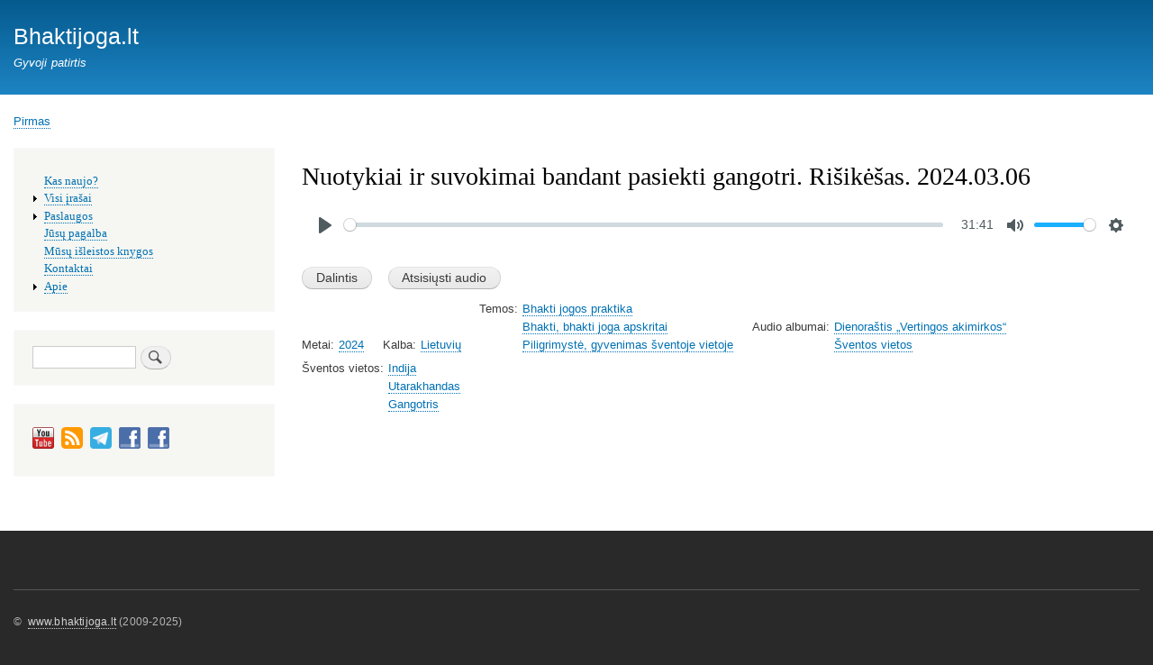

--- FILE ---
content_type: text/html; charset=UTF-8
request_url: https://bhaktijoga.lt/audio/nuotykiai-ir-suvokimai-bandant-pasiekti-gangotri-risikesas-20240306
body_size: 6108
content:
<!DOCTYPE html>
<html lang="lt" dir="ltr" prefix="content: http://purl.org/rss/1.0/modules/content/  dc: http://purl.org/dc/terms/  foaf: http://xmlns.com/foaf/0.1/  og: http://ogp.me/ns#  rdfs: http://www.w3.org/2000/01/rdf-schema#  schema: http://schema.org/  sioc: http://rdfs.org/sioc/ns#  sioct: http://rdfs.org/sioc/types#  skos: http://www.w3.org/2004/02/skos/core#  xsd: http://www.w3.org/2001/XMLSchema# ">
  <head>
    <meta charset="utf-8" />
<script async src="https://www.googletagmanager.com/gtag/js?id=UA-146437550-1"></script>
<script>window.dataLayer = window.dataLayer || [];function gtag(){dataLayer.push(arguments)};gtag("js", new Date());gtag("set", "developer_id.dMDhkMT", true);gtag("config", "UA-146437550-1", {"groups":"default","linker":{"domains":["bj.d8.ddev","bhaktijoga.lt"]},"page_placeholder":"PLACEHOLDER_page_path","allow_ad_personalization_signals":false});</script>
<link rel="canonical" href="https://bhaktijoga.lt/audio/nuotykiai-ir-suvokimai-bandant-pasiekti-gangotri-risikesas-20240306" />
<meta name="Generator" content="Drupal 9 (https://www.drupal.org)" />
<meta name="MobileOptimized" content="width" />
<meta name="HandheldFriendly" content="true" />
<meta name="viewport" content="width=device-width, initial-scale=1.0" />
<script>window.a2a_config=window.a2a_config||{};a2a_config.callbacks=[];a2a_config.overlays=[];a2a_config.templates={};</script>

    <title>Nuotykiai ir suvokimai bandant pasiekti gangotri. Rišikėšas. 2024.03.06 | Bhaktijoga.lt</title>
    <link rel="stylesheet" media="all" href="/sites/default/files/css/css_XKUImmQym7feGlcNRbHExR0VdbQ3LToNqJ3OK-YCqF4.css" />
<link rel="stylesheet" media="all" href="/sites/default/files/css/css_zb7Sq_IdABuAqEIkmYNol_ZVzM6_PGnK0lDPkVLHJaw.css" />
<link rel="stylesheet" media="print" href="/sites/default/files/css/css_Z5jMg7P_bjcW9iUzujI7oaechMyxQTUqZhHJ_aYSq04.css" />
<link rel="stylesheet" media="all" href="/sites/default/files/css/css_8RdQmTKprlfOU-l4BHN9Mu0E7eY8scbPRLMGlgWAb2U.css" />

    
  </head>
  <body class="layout-one-sidebar layout-sidebar-first path-node page-node-type-article">
        <a href="#main-content" class="visually-hidden focusable skip-link">
      Pereiti į pagrindinį turinį
    </a>
    
      <div class="dialog-off-canvas-main-canvas" data-off-canvas-main-canvas>
    <div id="page-wrapper">
  <div id="page">
    <header id="header" class="header" role="banner">
      <div class="section layout-container clearfix">
        
          <div class="clearfix region region-header">
    <div id="block-bartik-branding" class="clearfix site-branding block block-system block-system-branding-block">
  
    
          <div class="site-branding__text">
              <div class="site-branding__name">
          <a href="/" rel="home">Bhaktijoga.lt</a>
        </div>
                    <div class="site-branding__slogan">Gyvoji patirtis</div>
          </div>
  </div>

  </div>

        
      </div>
    </header>
          <div class="highlighted">
        <aside class="layout-container section clearfix" role="complementary">
            <div class="region region-highlighted">
    <div data-drupal-messages-fallback class="hidden"></div>

  </div>

        </aside>
      </div>
            <div id="main-wrapper" class="layout-main-wrapper layout-container clearfix">
      <div id="main" class="layout-main clearfix">
          <div class="region region-breadcrumb">
    <div id="block-bartik-breadcrumbs" class="block block-system block-system-breadcrumb-block">
  
    
      <div class="content">
        <nav class="breadcrumb" role="navigation" aria-labelledby="system-breadcrumb">
    <h2 id="system-breadcrumb" class="visually-hidden">Kelias</h2>
    <ol>
          <li>
                  <a href="/">Pirmas</a>
              </li>
        </ol>
  </nav>

    </div>
  </div>

  </div>

        <main id="content" class="column main-content" role="main">
          <section class="section">
            <a id="main-content" tabindex="-1"></a>
              <div class="region region-content">
    <div id="block-bartik-page-title" class="block block-core block-page-title-block">
  
    
      <div class="content">
      

  <h1 class="title page-title"><span property="schema:name" class="field field--name-title field--type-string field--label-hidden">Nuotykiai ir suvokimai bandant pasiekti gangotri. Rišikėšas. 2024.03.06</span>
</h1>


    </div>
  </div>
<div id="block-bartik-content" class="block block-system block-system-main-block">
  
    
      <div class="content">
      
<article data-nid="4220" data-name="Nuotykiai ir suvokimai bandant pasiekti gangotri. Rišikėšas. 2024.03.06" data-history-node-id="4220" role="article" about="/audio/nuotykiai-ir-suvokimai-bandant-pasiekti-gangotri-risikesas-20240306" typeof="schema:Article" class="node node--type-article node--promoted node--view-mode-full clearfix">
  <header>
    
            <span property="schema:name" content="Nuotykiai ir suvokimai bandant pasiekti gangotri. Rišikėšas. 2024.03.06" class="rdf-meta hidden"></span>

      </header>
  <div class="node__content clearfix">
    
      <div class="field field--name-field-ref-paragraphs field--type-entity-reference-revisions field--label-hidden field__items">
              <div class="field__item">  <div class="paragraph paragraph--type--audio paragraph--view-mode--default">
          
            <div class="field field--name-field-ref-media field--type-entity-reference field--label-hidden field__item"><article class="media media--type-audio media--view-mode-default">
  
      
  <div class="field field--name-field-media-audio-file field--type-file field--label-visually_hidden">
    <div class="field__label visually-hidden">Audio file</div>
              <div class="field__item">
  <audio class="custom-player" id="player-4654" data-type="audio" data-mid="4654" data-name="nuotykiai ir suvokimai bandant pasiekti gangotri-risikesas-2024-03-06.mp3" controls>
      <source src="https://bhaktijoga.lt/sites/default/files/2024-03/nuotykiai%20ir%20suvokimai%20bandant%20pasiekti%20gangotri-risikesas-2024-03-06.mp3" type="audio/mp3" />
  </audio>

</div>
          </div>

  </article>
</div>
      
      </div>
</div>
          </div>
  <div class="wrapper-buttons">
  <div><input type="submit" name="share" value="Dalintis" class="button js-form-submit form-submit" />
<input type="submit" name="audio" value="Atsisiųsti audio" class="button js-form-submit form-submit" />
</div>
  <div><fieldset class="container-share js-form-item form-item js-form-wrapper form-wrapper" style="display:none;">
      <legend>
    <span class="fieldset-legend"></span>
  </legend>
  <div class="fieldset-wrapper">
                <div class="js-form-item form-item js-form-type-textfield form-type-textfield js-form-item-share-url form-item-share-url">
      <label>Nuoroda į šį puslapį</label>
        <input type="text" name="share_url" value="https://bhaktijoga.lt/audio/nuotykiai-ir-suvokimai-bandant-pasiekti-gangotri-risikesas-20240306" size="60" maxlength="128" class="form-text" />

        </div>
<div><b>Dalintis:</b></div><span class="a2a_kit a2a_kit_size_32 addtoany_list" data-a2a-url="https://bhaktijoga.lt/audio/nuotykiai-ir-suvokimai-bandant-pasiekti-gangotri-risikesas-20240306" data-a2a-title="Nuotykiai ir suvokimai bandant pasiekti gangotri. Rišikėšas. 2024.03.06"><a class="a2a_dd addtoany_share" href="https://www.addtoany.com/share#url=https%3A%2F%2Fbhaktijoga.lt%2Faudio%2Fnuotykiai-ir-suvokimai-bandant-pasiekti-gangotri-risikesas-20240306&amp;title=Nuotykiai%20ir%20suvokimai%20bandant%20pasiekti%20gangotri.%20Ri%C5%A1ik%C4%97%C5%A1as.%202024.03.06"></a><a class="a2a_button_facebook"></a><a class="a2a_button_twitter"></a></span>
          </div>
</fieldset>
<fieldset class="container-audio js-form-item form-item js-form-wrapper form-wrapper" style="display:none;">
      <legend>
    <span class="fieldset-legend"></span>
  </legend>
  <div class="fieldset-wrapper">
                <div><span class="file file--audio"><a href="https://bhaktijoga.lt/sites/default/files/2024-03/nuotykiai%20ir%20suvokimai%20bandant%20pasiekti%20gangotri-risikesas-2024-03-06.mp3" download="" title="Spustelėkite norėdami pradėti siuntimą" data-type="audio" data-nid="4220" data-mid="4654" data-name="Nuotykiai ir suvokimai bandant pasiekti gangotri. Rišikėšas. 2024.03.06">Parsisiųsti įrašą</a> (24.83 MB)</span></div>
          </div>
</fieldset>
</div>
</div>
<div  class="wrapper-taxonomy">
      
  <div class="field field--name-field-ref-year field--type-entity-reference field--label-inline clearfix">
    <div class="field__label">Metai</div>
          <div class="field__items">
              <div class="field__item"><a href="/metai/2024" hreflang="lt">2024</a></div>
              </div>
      </div>

  <div class="field field--name-field-ref-language field--type-entity-reference field--label-inline clearfix">
    <div class="field__label">Kalba</div>
          <div class="field__items">
              <div class="field__item"><a href="/taxonomy/term/10" hreflang="lt">Lietuvių</a></div>
              </div>
      </div>

  <div class="field field--name-field-ref-topics field--type-entity-reference field--label-inline clearfix">
    <div class="field__label">Temos</div>
          <div class="field__items">
              <div class="field__item"><a href="/temos/bhakti-joga-ivairus-aspektai" hreflang="lt">Bhakti jogos praktika</a></div>
          <div class="field__item"><a href="/temos/bhakti-bhakti-joga-apskritai" hreflang="lt">Bhakti, bhakti joga apskritai</a></div>
          <div class="field__item"><a href="/temos/piligrimyste-gyvenimas-sventoje-vietoje" hreflang="lt">Piligrimystė, gyvenimas šventoje vietoje</a></div>
              </div>
      </div>

  <div class="field field--name-field-ref-albums-audio field--type-entity-reference field--label-inline clearfix">
    <div class="field__label">Audio albumai</div>
          <div class="field__items">
              <div class="field__item"><a href="/audio-albumai/dienorastis-vertingos-akimirkos" hreflang="lt">Dienoraštis „Vertingos akimirkos“</a></div>
          <div class="field__item"><a href="/audio-albumai/sventos-vietos" hreflang="lt">Šventos vietos</a></div>
              </div>
      </div>

  <div class="field field--name-field-ref-holy-places field--type-entity-reference field--label-inline clearfix">
    <div class="field__label">Šventos vietos</div>
          <div class="field__items">
              <div class="field__item"><a href="/sventos-vietos/indija" hreflang="lt">Indija</a></div>
          <div class="field__item"><a href="/sventos-vietos/utarakhandas" hreflang="lt">Utarakhandas</a></div>
          <div class="field__item"><a href="/sventos-vietos/gangotris" hreflang="lt">Gangotris</a></div>
              </div>
      </div>

  </div>

  </div>
</article>

    </div>
  </div>

  </div>

          </section>
        </main>
                  <div id="sidebar-first" class="column sidebar">
            <aside class="section" role="complementary">
                <div class="region region-sidebar-first">
    
<nav role="navigation" aria-labelledby="block-soninismeniu-menu" id="block-soninismeniu" class="block block-menu navigation menu--sidebar">
            
  <h2 class="visually-hidden" id="block-soninismeniu-menu">Šoninis meniu</h2>
  

        <div class="content">
            <div class="menu-toggle-target menu-toggle-target-show" id="show-block-soninismeniu"></div>
      <div class="menu-toggle-target" id="hide-block-soninismeniu"></div>
      <a class="menu-toggle" href="#show-block-soninismeniu">Show &mdash; Šoninis meniu</a>
      <a class="menu-toggle menu-toggle--hide" href="#hide-block-soninismeniu">Hide &mdash; Šoninis meniu</a>
      
              <ul class="clearfix menu">
                    <li class="menu-item">
        <a href="/" data-drupal-link-system-path="&lt;front&gt;">Kas naujo?</a>
              </li>
                <li class="menu-item menu-item--collapsed">
        <a href="/paieska-pagal-kriterijus" data-drupal-link-system-path="paieska-pagal-kriterijus">Visi įrašai</a>
              </li>
                <li class="menu-item menu-item--collapsed">
        <a href="/piligrimyste-po-sventas-indijos-vietas" data-drupal-link-system-path="node/1139">Paslaugos</a>
              </li>
                <li class="menu-item">
        <a href="/jusu-pagalba" data-drupal-link-system-path="node/1200">Jūsų pagalba</a>
              </li>
                <li class="menu-item">
        <a href="http://vedosvaikams.lt">Mūsų išleistos knygos</a>
              </li>
                <li class="menu-item">
        <a href="/kontaktai" data-drupal-link-system-path="node/1143">Kontaktai</a>
              </li>
                <li class="menu-item menu-item--collapsed">
        <a href="/info" data-drupal-link-system-path="node/1138">Apie</a>
              </li>
        </ul>
  


    </div>
  </nav>
<div class="search-block-form block block-search container-inline" data-drupal-selector="search-block-form" id="block-bartik-search" role="search">
  
    
      <div class="content container-inline">
      <form action="/search/node" method="get" id="search-block-form" accept-charset="UTF-8" class="search-form search-block-form">
  <div class="js-form-item form-item js-form-type-search form-type-search js-form-item-keys form-item-keys form-no-label">
      <label for="edit-keys" class="visually-hidden">Paieška</label>
        <input title="Įveskite paieškos žodžius." data-drupal-selector="edit-keys" type="search" id="edit-keys" name="keys" value="" size="15" maxlength="128" class="form-search" />

        </div>
<div data-drupal-selector="edit-actions" class="form-actions js-form-wrapper form-wrapper" id="edit-actions"><input class="search-form__submit button js-form-submit form-submit" data-drupal-selector="edit-submit" type="submit" id="edit-submit" value="Paieška" />
</div>

</form>

    </div>
  </div>
<div id="block-shareicons-2" class="block block-block-content block-block-contentea36b674-6333-409a-8daa-437051174de8">
  
    
      <div class="content">
      
            <div class="clearfix text-formatted field field--name-body field--type-text-with-summary field--label-hidden field__item"><style>
<!--/*--><![CDATA[/* ><!--*/

div.ffs {
  margin: 10px 0;
}
div.ffs a {
  margin-right: 5px;
  border-bottom: none;
}
div.ffs a:hover {
  border-bottom: 1px dotted;
}
div.ffs a span {
  vertical-align: super;
  padding-left: 7px;
}
div.ffa {
  margin-bottom: 10px;
}

/*--><!]]>*/
</style><div class="ffs ffa">
<a title="Aplankyti youtube tinklapį" href="https://www.youtube.com/channel/UCTrnj70N4GcJHUtlEa12xgw" target="_blank" style="text-decoration: none;">
  <img width="24" height="24" alt="Aplankyti youtube tinklapį" src="/sites/default/files/inline_files/icon-youtube.gif" typeof="foaf:Image" /></a>
<a title="Užsiprenumeruoti Bhaktijoga.lt RSS" href="/rss.xml" style="text-decoration: none;">
  <img width="24" height="24" alt="Užsiprenumeruoti Bhaktijoga.lt RSS" src="/core/misc/feed.svg" typeof="foaf:Image" /></a>
<a title="Aplankyti Telegram kanalą" href="https://t.me/gkdasa" style="text-decoration: none;" target="_blank">
  <img width="24" height="24" alt="Aplankyti Telegram kanalą" src="/sites/default/files/inline_files/telegram.png" typeof="foaf:Image" /></a>
<a title="Aplankyti Donato Janickio facebook puslapį" href="https://www.facebook.com/gaurakrishnadasa" style="text-decoration: none;" target="_blank">
  <img width="24" height="24" alt="Aplankyti Donato Janickio facebook puslapį" src="/sites/default/files/inline_files/icon-social-facebook.png" typeof="foaf:Image" /></a>
<a title="Aplankyti VšĮ Vedų išmintis facebook puslapį" href="https://www.facebook.com/veduismintis.lt" style="text-decoration: none;" target="_blank">
  <img width="24" height="24" alt="Aplankyti VšĮ Vedų išmintis facebook puslapį" src="/sites/default/files/inline_files/icon-social-facebook.png" typeof="foaf:Image" /></a>
</div></div>
      
    </div>
  </div>

  </div>

            </aside>
          </div>
                      </div>
    </div>
        <footer class="site-footer">
      <div class="layout-container">
                          <div class="site-footer__bottom">
              <div class="region region-footer-fifth">
    <div id="block-copyright-2" class="block block-block-content block-block-contentfc0b52aa-cb9f-4baf-ad67-87256cd11128">
  
    
      <div class="content">
      
            <div class="clearfix text-formatted field field--name-body field--type-text-with-summary field--label-hidden field__item"><p>©  <a href="http://www.bhaktijoga.lt/">www.bhaktijoga.lt</a> (2009-2025)</p>
</div>
      
    </div>
  </div>

  </div>

          </div>
              </div>
    </footer>
  </div>
</div>

  </div>

    
    <script type="application/json" data-drupal-selector="drupal-settings-json">{"path":{"baseUrl":"\/","scriptPath":null,"pathPrefix":"","currentPath":"node\/4220","currentPathIsAdmin":false,"isFront":false,"currentLanguage":"lt"},"pluralDelimiter":"\u0003","suppressDeprecationErrors":true,"google_analytics":{"account":"UA-146437550-1","trackOutbound":true,"trackMailto":true,"trackTel":true,"trackColorbox":true,"trackDomainMode":2,"trackCrossDomains":["bj.d8.ddev","bhaktijoga.lt"]},"ajaxTrustedUrl":{"\/search\/node":true},"statistics":{"data":{"nid":"4220"},"url":"\/core\/modules\/statistics\/statistics.php"},"field_group":{"html_element":{"mode":"default","context":"view","settings":{"classes":"wrapper-taxonomy","id":"","element":"div","show_label":false,"label_element":"h3","label_element_classes":"","attributes":"","effect":"none","speed":"fast"}}},"user":{"uid":0,"permissionsHash":"755aea35265ff0a12fcaeefbf195313079dfb86626149b1de9c6d7d01f218972"}}</script>
<script src="/core/assets/vendor/jquery/jquery.min.js?v=3.6.3"></script>
<script src="/core/misc/drupalSettingsLoader.js?v=9.5.8"></script>
<script src="/sites/default/files/languages/lt_QTB3VA1XS0iH7BXM6YVFUram4GEuty9ykxiHwZbSSyI.js?slq4gn"></script>
<script src="/core/misc/drupal.js?v=9.5.8"></script>
<script src="/core/misc/drupal.init.js?v=9.5.8"></script>
<script src="https://static.addtoany.com/menu/page.js" async></script>
<script src="/modules/addtoany/js/addtoany.js?v=9.5.8"></script>
<script src="/modules/custom_admin/js/custom_admin.js?slq4gn"></script>
<script src="/modules/custom_player/js/custom_player.js?slq4gn"></script>
<script src="/modules/custom_player/js/plyr.min.js?slq4gn"></script>
<script src="/modules/google_analytics/js/google_analytics.js?v=9.5.8"></script>
<script src="/core/modules/statistics/statistics.js?v=9.5.8"></script>
<script src="/modules/custom_buttons/js/custom_buttons.js?slq4gn"></script>

  </body>
</html>


--- FILE ---
content_type: text/css
request_url: https://bhaktijoga.lt/sites/default/files/css/css_8RdQmTKprlfOU-l4BHN9Mu0E7eY8scbPRLMGlgWAb2U.css
body_size: -81
content:
article.node .wrapper-taxonomy,article.node .wrapper-buttons,article.node .paragraph{clear:both;}.wrapper-buttons .button{margin-right:0.5em;margin-left:0.5em;}.wrapper-buttons .button:first-child{margin-left:0;}article.node .wrapper-taxonomy .field__label,article.node .wrapper-taxonomy .field__items{font-size:0.9em;}article.node .wrapper-taxonomy .field{display:inline-block;margin:0 10px 0 0;}article.node .node--view-mode-teaser{padding-bottom:5px;}article.node .wrapper-buttons{margin-bottom:10px;}article.node.node--view-mode-teaser{padding-bottom:5px;}article.node--type-page .addtoany_list{display:none;}.view-menu .bef-exposed-form .form-item{float:none;}.view-menu .bef-exposed-form .form-select{border:1px solid #ccc;padding:4px;}.view-menu .bef-exposed-form label{font-size:1.1em;}article img{margin-right:15px;margin-bottom:10px;}article .field--name-field-media-image img{max-height:700px;width:auto;}@media (max-width:850px){#main{display:flex;flex-direction:column;}#content{order:2;}#sidebar-first{order:1;}#block-shareicons-2{margin-bottom:0;}}


--- FILE ---
content_type: application/x-javascript
request_url: https://bhaktijoga.lt/sites/default/files/languages/lt_QTB3VA1XS0iH7BXM6YVFUram4GEuty9ykxiHwZbSSyI.js?slq4gn
body_size: 2631
content:
window.drupalTranslations = {"strings":{"":{"Default":"Master","Save":"Saugoti","Publish":"Paskelbta","Description":"Apra\u0161ymas","An AJAX HTTP error occurred.":"AJAX HTTP klaida.","HTTP Result Code: !status":"HTTP rezultato kodas: !status","An AJAX HTTP request terminated abnormally.":"AJAX HTTP u\u017eklausa nutraukta nenormaliai.","Debugging information follows.":"Tikrinimo informacija seka.","Path: !uri":"Kelias: !uri","StatusText: !statusText":"B\u016bsenosTekstas: !statusText","ResponseText: !responseText":"AtsakymoTekstas: !responseText","ReadyState: !readyState":"Pasiruo\u0161\u0119sB\u016bsena: !readyState","Please wait...":"Pra\u0161ome palaukti..","Changed":"Changed","Home":"Pirmas","Title":"Title","Next":"Kitas","Status":"Status","Submit":"Si\u0173sti","Group":"Grup\u0117","Author":"Author","List":"S\u0105ra\u0161as","closed":"u\u017edaryta","Cancel":"At\u0161aukti","Remove":"Pa\u0161alinti","Disabled":"I\u0161jungta","Enabled":"\u012ejungta","More":"Daugiau","new":"naujas","Taxonomy":"Sistematika","Download":"Atsisi\u0173sti","updated":"atnaujinta","File":"File","Tag":"\u017dym\u0117","Edit":"Edit","Date":"Data","Size":"Dydis","Search":"Paie\u0161ka","Reset":"Reset","None":"Joks","Link":"Nuoroda","Image":"Image","Category":"Kategorija","Settings":"Nustatymai","Import":"Importuoti","Back":"Atgal","Field":"Laukelis","Outline":"Apybrai\u017ea","Preview":"Per\u017ei\u016br\u0117ti","Update":"Atnaujinti","Open":"Atvira","Sunday":"Sekmadienis","Monday":"Pirmadienis","Tuesday":"Antradienis","Wednesday":"Tre\u010diadienis","Thursday":"Ketvirtadienis","Friday":"Penktadienis","Saturday":"\u0160e\u0161tadienis","Time":"Laikas","Add":"Prid\u0117ti","View":"Per\u017ei\u016br\u0117ti","Audio":"Audio","URL":"URL","Filename":"Failo pavadinimas","link":"nuoroda","Text":"Tekstas","Upload":"\u012ekelti","Continue":"T\u0119sti","Options":"Nustatymai","Node":"Mazgas","Separator":"Skirtukas","All":"All","Done":"Atlikta","Year":"Metai","Block":"Blokas","RSS":"RSS","Drupal":"Drupal","Custom":"Savitas","Visibility":"Matomumas","Published":"Published","Heading":"Antra\u0161t\u0117","N\/A":"N\/D","OK":"Gerai","Nodes":"Mazgai","Advanced":"Papildomai","Width":"Plotis","Height":"Auk\u0161tis","Thumbnail":"Thumbnail","Medium":"Vidutinis","Media":"Media","Month":"M\u0117nesis","Prev":"Ankstesnis","Current":"Dabartinis","General":"Bendras","Day":"Diena","Table":"Table","Mon":"Pir","Tue":"Ant","Wed":"Tre","Thu":"Ket","Fri":"Pen","Sat":"\u0160e\u0161","Sun":"Sek","May":"Gegu\u017e\u0117","Loop":"Ciklas","Color":"Spalva","Button":"Mygtukas","Tools":"\u012erankiai","Order":"U\u017esakymas","Preformatted":"Suformuotas","Close":"Close","1 new\u0003@count new":"@count naujas\u0003@count nauji\u0003@count nauj\u0173","Show":"Rodyti","menu":"meniu","Undo":"At\u0161aukti","Select all rows in this table":"Pa\u017eym\u0117ti visas eilutes \u0161ioje lentel\u0117je","Deselect all rows in this table":"At\u017eym\u0117ti visas eilutes \u0161ioje lentel\u0117je","Today":"\u0160iandien","Jan":"Sau","Feb":"Vas","Mar":"Kov","Apr":"Bal","Jun":"Bir","Aug":"Rugp","Sep":"Rug","Oct":"Spa","Nov":"Lap","Dec":"Gru","Caption":"Antra\u0161t\u0117","Extend":"Moduliai","Su":"Se","Mo":"Pr","Tu":"An","We":"Tr","Th":"Ke","Fr":"Pe","Sa":"\u0160e","Video":"Video","Standard":"Standartinis","Not published":"Nepaskelbtas","Loading...":"Kraunama..","Apply":"Apply","Select":"Pasirinkti","Bold":"Pary\u0161kintas","Plugins":"\u012eskiepiai","Blocks":"Blokai","Permalink":"Tiesiogin\u0117 nuoroda","Italic":"Pasvir\u0119s","Hide":"Sl\u0117pti","Unlink":"\u0160alinti nuorod\u0105","Space":"Tarpas","Columns":"Stulpeliai","Underline":"Pabrauktas","Column":"Stulpelis","- Select -":"- Pasirinkite -","mm\/dd\/yy":"mm\/dd\/MM","Error message":"Klaidos \u017einut\u0117","Quick edit":"Greitas redagavimas","button":"mygtukas","Warning message":"\u012esp\u0117jimo \u017einut\u0117","Tips":"Patarimai","Comma":"Kablelis","AM":"AM","PM":"PM","Remove group":"Pa\u0161alinti grup\u0119","By @name on @date":"Suk\u016br\u0117 @name - @date","By @name":"Suk\u016br\u0117 @name","Not in menu":"Ne meniu","Alias: @alias":"Pervadinimas: @alias","No alias":"N\u0117ra pervadinimo","@label":"@label","New revision":"Nauja versija","Drag to re-order":"Tempkite pertvarkymui","Changes made in this table will not be saved until the form is submitted.":"Pakeitimai nebus i\u0161saugoti kol forma nebus i\u0161saugota","Left to right":"I\u0161 kair\u0117s \u012f de\u0161in\u0119","Formatting":"Formatavimas","New group":"Nauja grup\u0117","This permission is inherited from the authenticated user role.":"\u0160ios teis\u0117s yra paveld\u0117tos i\u0161 prisijungusio nario rol\u0117s.","No revision":"N\u0117ra versijos","Requires a title":"Privalomas pavadinimas","Not restricted":"Be apribojim\u0173","Edit URL":"Redaguoti URL","(active tab)":"(aktyvi kortel\u0117)","Status message":"B\u016bsenos \u017einut\u0117","Restricted to certain pages":"Apriboti tam tikriems puslapiams","The block cannot be placed in this region.":"\u0160iame regione blokai negali b\u016bt talpinami.","Hide summary":"Sl\u0117pti \u012f\u017eang\u0105","Edit summary":"Redaguoti \u012f\u017eang\u0105","Don\u0027t display post information":"Nerodyti \u012fra\u0161o informacijos","The selected file %filename cannot be uploaded. Only files with the following extensions are allowed: %extensions.":"Pasirinktas failas %filename negali b\u016bti \u012fkeltas. Leid\u017eiami tik failai su sekan\u010diais pl\u0117tiniais: %extensions.","Media Library":"Media biblioteka","Show row weights":"Rodyti eilu\u010di\u0173 svorius","Hide row weights":"Sl\u0117pti eilu\u010di\u0173 svorius","You have unsaved changes":"Turite nei\u0161saugot\u0173 pakeitim\u0173","Show all columns":"Rodyti visus stulpelius","Show table cells that were hidden to make the table fit within a small screen.":"Rodyti lentel\u0117s celes kurios buvo pasl\u0117ptos, kad lentel\u0117 tilpt\u0173 \u012f ma\u017eesnius laukelius.","List additional actions":"S\u0105ra\u0161as papildom\u0173 veiksm\u0173","You have unsaved changes.":"Turite nei\u0161saugot\u0173 pakeitim\u0173.","Hide lower priority columns":"Pasl\u0117pti ma\u017eesnio svarbumo stulpelius","Code":"Kodas","title":"pavadinimas","Automatic alias":"Automatinis kelias","Downloads":"Atsisiuntimai","Not customizable":"Nepritaikoma","Paragraphs":"Paragrafai","Draft":"Juodra\u0161tis","Examples":"Pavyzd\u017eiai","Jul":"Lie","Show media item weights":"Rodyti element\u0173 svorius","Read more":"Skaityti daugiau","Loading":"Kraunama","Scheduled":"Publikavimas atid\u0117tas","Terms":"Terminai","Thumbnails":"Miniati\u016bros"},"Long month name":{"January":"Sausis","February":"Vasaris","March":"Kovas","April":"Balandis","June":"Bir\u017eelis","July":"Liepa","August":"Rugpj\u016btis","September":"Rugs\u0117jis","October":"Spalis","November":"Lapkritis","December":"Gruodis","May":"Gegu\u017e\u0117"}},"pluralFormula":{"0":2,"1":0,"10":2,"11":2,"12":2,"13":2,"14":2,"15":2,"16":2,"17":2,"18":2,"19":2,"20":2,"21":0,"30":2,"31":0,"40":2,"41":0,"50":2,"51":0,"60":2,"61":0,"70":2,"71":0,"80":2,"81":0,"90":2,"91":0,"100":2,"101":0,"110":2,"111":2,"112":2,"113":2,"114":2,"115":2,"116":2,"117":2,"118":2,"119":2,"120":2,"121":0,"130":2,"131":0,"140":2,"141":0,"150":2,"151":0,"160":2,"161":0,"170":2,"171":0,"180":2,"181":0,"190":2,"191":0,"default":1}};

--- FILE ---
content_type: application/x-javascript
request_url: https://bhaktijoga.lt/modules/custom_player/js/custom_player.js?slq4gn
body_size: -55
content:
(function ($, Drupal, drupalSettings) {
  Drupal.behaviors.custom_player = {
    attach: function (context, settings) {

      function init(id) {
        id = "#" + id;
        var plyr = new Plyr(id);
        var el = $(id);
        el.addClass("initiated");

        plyr.on('play', event => {
          if (! el.hasClass("event-done")) {
            ga('send', 'event', el.attr("data-type"), 'play', 
              el.closest("article.node").attr("data-name") + ' (nid: ' + el.closest("article.node").attr("data-nid") + ', mid:' + el.attr("data-mid") + ')'
            );
            el.addClass("event-done");
          }
        });
      }

      $('.custom-player').each(function(i, obj) {
        if (! $(this).hasClass("initiated")) {
          init($(this).attr('id'));
        }
      });

    }
  };
})(jQuery, Drupal, drupalSettings);
